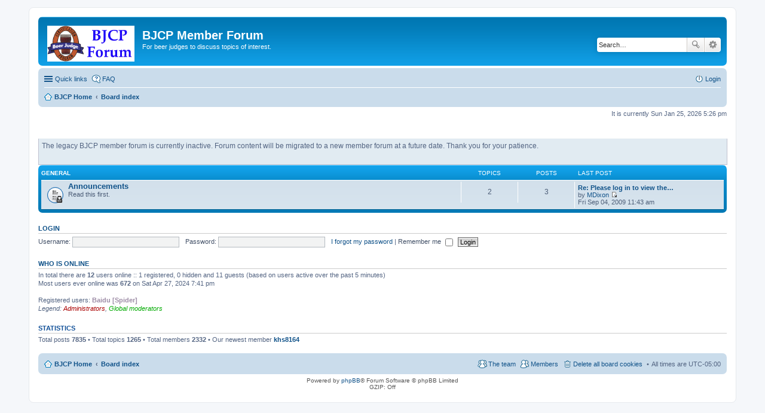

--- FILE ---
content_type: text/html; charset=UTF-8
request_url: https://forum.bjcp.org/index.php?sid=cb1cbcf85603900cc1d3f38d043badc6
body_size: 3914
content:
<!DOCTYPE html>
<html dir="ltr" lang="en-gb">
<head>
<meta charset="utf-8" />
<meta name="viewport" content="width=device-width, initial-scale=1" />

    <!-- App Indexing for Google Search -->
    <link href="android-app://com.quoord.tapatalkpro.activity/tapatalk/forum.bjcp.org/?location=index&amp;channel=google-indexing" rel="alternate" />
    <link href="ios-app://307880732/tapatalk/forum.bjcp.org/?location=index&amp;channel=google-indexing" rel="alternate" />
    
        <meta property="al:android:package" content="com.quoord.tapatalkpro.activity" />
        <meta property="al:android:url" content="tapatalk://forum.bjcp.org/?location=index&amp;channel=facebook-indexing" />
        <meta property="al:android:app_name" content="Tapatalk" />
        <meta property="al:ios:url" content="tapatalk://forum.bjcp.org/?location=index&amp;channel=facebook-indexing" />
        <meta property="al:ios:app_store_id" content="307880732" />
        <meta property="al:ios:app_name" content="Tapatalk" />
        
        <!-- twitter app card start-->
        <!-- https://dev.twitter.com/docs/cards/types/app-card -->
        <meta name="twitter:card" content="summary" />
        <meta name="twitter:site" content="@tapatalk" />
        <meta name="twitter:title" content="" />
        <meta name="twitter:description" content="BJCP Member Forum" />
        
        <meta name="twitter:app:id:iphone" content="307880732" />
        <meta name="twitter:app:url:iphone" content="tapatalk://forum.bjcp.org/?location=index&amp;channel=twitter-indexing" />
        <meta name="twitter:app:id:ipad" content="307880732" />
        <meta name="twitter:app:url:ipad" content="tapatalk://forum.bjcp.org/?location=index&amp;channel=twitter-indexing" />
        <meta name="twitter:app:id:googleplay" content="com.quoord.tapatalkpro.activity" />
        <meta name="twitter:app:url:googleplay" content="tapatalk://forum.bjcp.org/?location=index&amp;channel=twitter-indexing" />
        <!-- twitter app card -->
        
<title>BJCP Member Forum - Index page</title>



<!--
	phpBB style name: prosilver
	Based on style:   prosilver (this is the default phpBB3 style)
	Original author:  Tom Beddard ( http://www.subBlue.com/ )
	Modified by:
-->

<link href="./styles/prosilver/theme/stylesheet.css?assets_version=11" rel="stylesheet">
<link href="./styles/prosilver/theme/en/stylesheet.css?assets_version=11" rel="stylesheet">
<link href="./styles/prosilver/theme/responsive.css?assets_version=11" rel="stylesheet" media="all and (max-width: 700px)">



<!--[if lte IE 9]>
	<link href="./styles/prosilver/theme/tweaks.css?assets_version=11" rel="stylesheet">
<![endif]-->





</head>
<body id="phpbb" class="nojs notouch section-index ltr ">


<div id="wrap">
	<a id="top" class="anchor" accesskey="t"></a>
	<div id="page-header">
		<div class="headerbar" role="banner">
			<div class="inner">

			<div id="site-description">
				<a id="logo" class="logo" href="http://bjcp.org" title="BJCP Home"><span class="imageset site_logo"></span></a>
				<h1>BJCP Member Forum</h1>
				<p>For beer judges to discuss topics of interest.</p>
				<p class="skiplink"><a href="#start_here">Skip to content</a></p>
			</div>

									<div id="search-box" class="search-box search-header" role="search">
				<form action="./search.php?sid=24f74df1eedc18e373c56930f22b9ab6" method="get" id="search">
				<fieldset>
					<input name="keywords" id="keywords" type="search" maxlength="128" title="Search for keywords" class="inputbox search tiny" size="20" value="" placeholder="Search…" />
					<button class="button icon-button search-icon" type="submit" title="Search">Search</button>
					<a href="./search.php?sid=24f74df1eedc18e373c56930f22b9ab6" class="button icon-button search-adv-icon" title="Advanced search">Advanced search</a>
					<input type="hidden" name="sid" value="24f74df1eedc18e373c56930f22b9ab6" />

				</fieldset>
				</form>
			</div>
			
			</div>
		</div>
				<div class="navbar" role="navigation">
	<div class="inner">

	<ul id="nav-main" class="linklist bulletin" role="menubar">

		<li id="quick-links" class="small-icon responsive-menu dropdown-container" data-skip-responsive="true">
			<a href="#" class="responsive-menu-link dropdown-trigger">Quick links</a>
			<div class="dropdown hidden">
				<div class="pointer"><div class="pointer-inner"></div></div>
				<ul class="dropdown-contents" role="menu">
					
											<li class="separator"></li>
																								<li class="small-icon icon-search-unanswered"><a href="./search.php?search_id=unanswered&amp;sid=24f74df1eedc18e373c56930f22b9ab6" role="menuitem">Unanswered posts</a></li>
						<li class="small-icon icon-search-active"><a href="./search.php?search_id=active_topics&amp;sid=24f74df1eedc18e373c56930f22b9ab6" role="menuitem">Active topics</a></li>
						<li class="separator"></li>
						<li class="small-icon icon-search"><a href="./search.php?sid=24f74df1eedc18e373c56930f22b9ab6" role="menuitem">Search</a></li>
					
											<li class="separator"></li>
						<li class="small-icon icon-members"><a href="./memberlist.php?sid=24f74df1eedc18e373c56930f22b9ab6" role="menuitem">Members</a></li>						<li class="small-icon icon-team"><a href="./memberlist.php?mode=team&amp;sid=24f74df1eedc18e373c56930f22b9ab6" role="menuitem">The team</a></li>										<li class="separator"></li>

									</ul>
			</div>
		</li>

				<li class="small-icon icon-faq" data-skip-responsive="true"><a href="./faq.php?sid=24f74df1eedc18e373c56930f22b9ab6" rel="help" title="Frequently Asked Questions" role="menuitem">FAQ</a></li>
						
			<li class="small-icon icon-logout rightside"  data-skip-responsive="true"><a href="./ucp.php?mode=login&amp;sid=24f74df1eedc18e373c56930f22b9ab6" title="Login" accesskey="x" role="menuitem">Login</a></li>
						</ul>

	<ul id="nav-breadcrumbs" class="linklist navlinks" role="menubar">
						<li class="small-icon icon-home breadcrumbs">
			<span class="crumb" itemtype="http://data-vocabulary.org/Breadcrumb" itemscope=""><a href="http://bjcp.org" data-navbar-reference="home" itemprop="url"><span itemprop="title">BJCP Home</span></a></span>			
			<span class="crumb" itemtype="http://data-vocabulary.org/Breadcrumb" itemscope=""><a href="./index.php?sid=24f74df1eedc18e373c56930f22b9ab6" accesskey="h" data-navbar-reference="index" itemprop="url"><span itemprop="title">Board index</span></a></span>
								</li>
		
					<li class="rightside responsive-search" style="display: none;"><a href="./search.php?sid=24f74df1eedc18e373c56930f22b9ab6" title="View the advanced search options" role="menuitem">Search</a></li>
			</ul>

	</div>
</div>
	</div>

	
	<a id="start_here" class="anchor"></a>
	<div id="page-body" role="main">
		
		
<p class="right responsive-center time">It is currently Sun Jan 25, 2026 5:26 pm</p>



<div class="bjcpannounce">
	<div class="inner"><span class="corners-top"><span></span></span>
		<table class="table1" cellspacing="1">
		<thead>
		<tr>
			<th style="width: 100%;">Announcement</th>
		</tr>
		</thead>
		<tbody>
			<tr class="bg2">
					<td valign="top"><p>The legacy BJCP member forum is currently inactive. Forum content will be migrated to a new member forum at a future date. Thank you for your patience. 

</p></td>
			</tr>
		</tbody>
		</table>

	<span class="corners-bottom"><span></span></span></div>
</div>




	
				<div class="forabg">
			<div class="inner">
			<ul class="topiclist">
				<li class="header">
										<dl class="icon">
						<dt><div class="list-inner"><a href="./viewforum.php?f=57&amp;sid=24f74df1eedc18e373c56930f22b9ab6">General</a></div></dt>
						<dd class="topics">Topics</dd>
						<dd class="posts">Posts</dd>
						<dd class="lastpost"><span>Last post</span></dd>
					</dl>
									</li>
			</ul>
			<ul class="topiclist forums">
		
	
	
	
			
					<li class="row">
						<dl class="icon forum_read_locked">
				<dt title="Forum locked">
										<div class="list-inner">
						
												<a href="./viewforum.php?f=2&amp;sid=24f74df1eedc18e373c56930f22b9ab6" class="forumtitle">Announcements</a>
						<br />Read this first.												
												<div class="responsive-show" style="display: none;">
															Topics: <strong>2</strong>
													</div>
											</div>
				</dt>
									<dd class="topics">2 <dfn>Topics</dfn></dd>
					<dd class="posts">3 <dfn>Posts</dfn></dd>
					<dd class="lastpost"><span>
												<dfn>Last post</dfn>
																				<a href="./viewtopic.php?f=2&amp;p=2310&amp;sid=24f74df1eedc18e373c56930f22b9ab6#p2310" title="Re: Please log in to view the forums." class="lastsubject">Re: Please log in to view the…</a> <br />
						 
						by <a href="./memberlist.php?mode=viewprofile&amp;u=69&amp;sid=24f74df1eedc18e373c56930f22b9ab6" class="username">MDixon</a>
						<a href="./viewtopic.php?f=2&amp;p=2310&amp;sid=24f74df1eedc18e373c56930f22b9ab6#p2310"><span class="imageset icon_topic_latest" title="View the latest post">View the latest post</span></a> <br />Fri Sep 04, 2009 11:43 am</span>
					</dd>
							</dl>
					</li>
			
				</ul>

			</div>
		</div>
		


	<form method="post" action="./ucp.php?mode=login&amp;sid=24f74df1eedc18e373c56930f22b9ab6" class="headerspace">
	<h3><a href="./ucp.php?mode=login&amp;sid=24f74df1eedc18e373c56930f22b9ab6">Login</a></h3>
		<fieldset class="quick-login">
			<label for="username"><span>Username:</span> <input type="text" tabindex="1" name="username" id="username" size="10" class="inputbox" title="Username" /></label>
			<label for="password"><span>Password:</span> <input type="password" tabindex="2" name="password" id="password" size="10" class="inputbox" title="Password" autocomplete="off" /></label>
							<a href="./ucp.php?mode=sendpassword&amp;sid=24f74df1eedc18e373c56930f22b9ab6">I forgot my password</a>
										<span class="responsive-hide">|</span> <label for="autologin">Remember me <input type="checkbox" tabindex="4" name="autologin" id="autologin" /></label>
						<input type="submit" tabindex="5" name="login" value="Login" class="button2" />
			<input type="hidden" name="redirect" value="./index.php?sid=24f74df1eedc18e373c56930f22b9ab6" />

		</fieldset>
	</form>


	<div class="stat-block online-list">
		<h3><a href="./viewonline.php?sid=24f74df1eedc18e373c56930f22b9ab6">Who is online</a></h3>		<p>
						In total there are <strong>12</strong> users online :: 1 registered, 0 hidden and 11 guests (based on users active over the past 5 minutes)<br />Most users ever online was <strong>672</strong> on Sat Apr 27, 2024 7:41 pm<br /> <br />Registered users: <span style="color: #9E8DA7;" class="username-coloured">Baidu [Spider]</span>
			<br /><em>Legend: <a style="color:#AA0000" href="./memberlist.php?mode=group&amp;g=2197&amp;sid=24f74df1eedc18e373c56930f22b9ab6">Administrators</a>, <a style="color:#00AA00" href="./memberlist.php?mode=group&amp;g=2196&amp;sid=24f74df1eedc18e373c56930f22b9ab6">Global moderators</a></em>					</p>
	</div>


	<div class="stat-block statistics">
		<h3>Statistics</h3>
		<p>
						Total posts <strong>7835</strong> &bull; Total topics <strong>1265</strong> &bull; Total members <strong>2332</strong> &bull; Our newest member <strong><a href="./memberlist.php?mode=viewprofile&amp;u=5358&amp;sid=24f74df1eedc18e373c56930f22b9ab6" class="username">khs8164</a></strong>
					</p>
	</div>


			</div>


<div id="page-footer" role="contentinfo">
	<div class="navbar" role="navigation">
	<div class="inner">

	<ul id="nav-footer" class="linklist bulletin" role="menubar">
		<li class="small-icon icon-home breadcrumbs">
			<span class="crumb"><a href="http://bjcp.org" data-navbar-reference="home">BJCP Home</a></span>						<span class="crumb"><a href="./index.php?sid=24f74df1eedc18e373c56930f22b9ab6" data-navbar-reference="index">Board index</a></span>
					</li>
		
				<li class="rightside">All times are <abbr title="UTC-5">UTC-05:00</abbr></li>
							<li class="small-icon icon-delete-cookies rightside"><a href="./ucp.php?mode=delete_cookies&amp;sid=24f74df1eedc18e373c56930f22b9ab6" data-ajax="true" data-refresh="true" role="menuitem">Delete all board cookies</a></li>
			<li class="small-icon icon-members rightside" data-last-responsive="true"><a href="./memberlist.php?sid=24f74df1eedc18e373c56930f22b9ab6" title="View complete list of members" role="menuitem">Members</a></li>						<li class="small-icon icon-team rightside" data-last-responsive="true"><a href="./memberlist.php?mode=team&amp;sid=24f74df1eedc18e373c56930f22b9ab6" role="menuitem">The team</a></li>					</ul>

	</div>
</div>

	<div class="copyright">
				Powered by <a href="https://www.phpbb.com/">phpBB</a>&reg; Forum Software &copy; phpBB Limited
						<br />GZIP: Off			</div>

	<div id="darkenwrapper" data-ajax-error-title="AJAX error" data-ajax-error-text="Something went wrong when processing your request." data-ajax-error-text-abort="User aborted request." data-ajax-error-text-timeout="Your request timed out; please try again." data-ajax-error-text-parsererror="Something went wrong with the request and the server returned an invalid reply.">
		<div id="darken">&nbsp;</div>
	</div>

	<div id="phpbb_alert" class="phpbb_alert" data-l-err="Error" data-l-timeout-processing-req="Request timed out.">
		<a href="#" class="alert_close"></a>
		<h3 class="alert_title">&nbsp;</h3><p class="alert_text"></p>
	</div>
	<div id="phpbb_confirm" class="phpbb_alert">
		<a href="#" class="alert_close"></a>
		<div class="alert_text"></div>
	</div>
</div>

</div>

<div>
	<a id="bottom" class="anchor" accesskey="z"></a>
	</div>

<script type="ecf1a4b7943c12cedd38b4a9-text/javascript" src="./assets/javascript/jquery.min.js?assets_version=11"></script>
<script type="ecf1a4b7943c12cedd38b4a9-text/javascript" src="./assets/javascript/core.js?assets_version=11"></script>


<script type="ecf1a4b7943c12cedd38b4a9-text/javascript" src="./styles/prosilver/template/forum_fn.js?assets_version=11"></script>

<script type="ecf1a4b7943c12cedd38b4a9-text/javascript" src="./styles/prosilver/template/ajax.js?assets_version=11"></script>




<script src="/cdn-cgi/scripts/7d0fa10a/cloudflare-static/rocket-loader.min.js" data-cf-settings="ecf1a4b7943c12cedd38b4a9-|49" defer></script><script defer src="https://static.cloudflareinsights.com/beacon.min.js/vcd15cbe7772f49c399c6a5babf22c1241717689176015" integrity="sha512-ZpsOmlRQV6y907TI0dKBHq9Md29nnaEIPlkf84rnaERnq6zvWvPUqr2ft8M1aS28oN72PdrCzSjY4U6VaAw1EQ==" data-cf-beacon='{"version":"2024.11.0","token":"1af0c875f10e42998c5d13a14afe3ff4","r":1,"server_timing":{"name":{"cfCacheStatus":true,"cfEdge":true,"cfExtPri":true,"cfL4":true,"cfOrigin":true,"cfSpeedBrain":true},"location_startswith":null}}' crossorigin="anonymous"></script>
</body>
</html>
